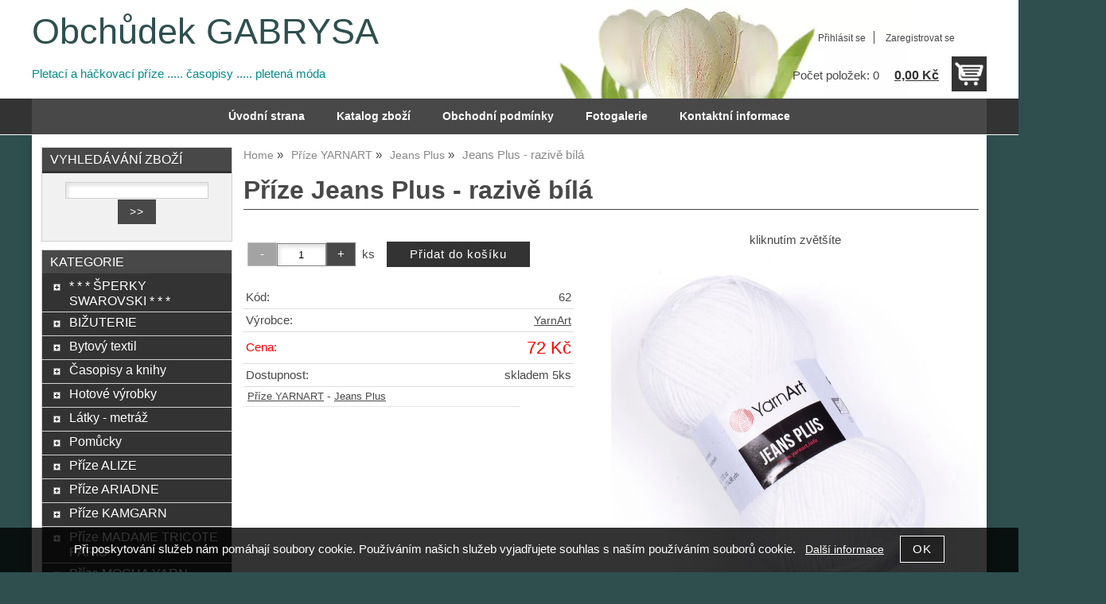

--- FILE ---
content_type: text/html; charset=utf-8
request_url: https://www.obchudekgabrysa.cz/prize-jeans-plus-razive-bila/
body_size: 13840
content:
<!DOCTYPE html>
<html lang="cs-cz" dir="ltr">
 <head> 	
 	<meta charset="UTF-8" />
 	<title>Příze Jeans Plus - razivě bílá YarnArt</title> 	
	<meta name="description" content="Příze Jeans Plus, od YarnArt, razivě bílá, 55% bavlna, 45% polyakryl, 100g, 160m, jehlice 5, háček 5. Zkušební vzorek 10 x 10 cm = jehlice 5 - 18 ok x 24 řad, háček 5 - 13 ok x 20 řad." />
	<meta name="keywords" content="Příze Jeans Plus - razivě bílá YarnArt"    />
	<meta name="rating" content="general" />
	<meta name="revisit-after" content="2 Days" />
	<meta name="author" content="www.obchudekgabrysa.cz gabriela.kotlarova@seznam.cz na systemu Shop5.cz" />
    <meta name="viewport" content="width=device-width, initial-scale=1.0" />
    <link rel="stylesheet" href="https://www.obchudekgabrysa.cz/css/awesome/css/all.css" />
     <script>
         window.dataLayer = window.dataLayer || [];
         function gtag()
         {
             dataLayer.push(arguments);
         }

         gtag('set', { 'user_pseudo_id': 'ea1a9e715ffaa4b4c73c5ca1646cd34b' });
         /* google_cookie: vzdy_merit  */      </script>
	
<!-- cookie lista: none -->

<!-- neni nastaveny GTM [] --> <meta name="robots" content="index,follow" ><meta name="viewport" content="width=device-width, initial-scale=1.0">
<meta property="og:title" content="Příze Jeans Plus - razivě bílá YarnArt" />
<meta property="og:description" content="Příze Jeans Plus, od YarnArt, razivě bílá, 55% bavlna, 45% polyakryl, 100g, 160m, jehlice 5, háček 5. Zkušební vzorek 10 x 10 cm = jehlice 5 - 18 ok x 24 řad, háček 5 - 13 ok x 20 řad." />
<meta property="og:site_name" content="www.obchudekgabrysa.cz" />
<meta property="og:image" content="https://www.obchudekgabrysa.cz/_obchody/obchudekgabrysa.shop5.cz/prilohy/14/prize-jeans-plus-razive-bila.jpg.big.jpg" />
<meta property="og:url" content="https://www.obchudekgabrysa.cz/prize-jeans-plus-razive-bila/" />
    <link rel="shortcut icon" href="https://www.obchudekgabrysa.cz/_obchody/obchudekgabrysa.shop5.cz/soubory/favicon.ico" />		
	<link rel="stylesheet"   href="https://www.obchudekgabrysa.cz/class/fsmenu/listmenu_shop5.css"  />
	<link rel="stylesheet"   href="https://www.obchudekgabrysa.cz/class/fsmenu/listmenu_fallback.css" />
	<link rel="stylesheet"   href="https://www.obchudekgabrysa.cz/class/fsmenu/divmenu.css" />
	
  	<style   media="screen,print" >
@import url('https://www.obchudekgabrysa.cz/css/default.css?t=13-01-2026-14-57-39');
@import url('https://www.obchudekgabrysa.cz/js/slick/slick.css?t=13-01-2026-14-57-39');
@import url('https://www.obchudekgabrysa.cz/js/slick/slick-theme.css?t=13-01-2026-14-57-39');
@import url(https://www.obchudekgabrysa.cz/css/styles/2016_15.css?time=13-01-2026-14-57-39);

div#hlavicka {background-image:url('https://www.obchudekgabrysa.cz/_obchody/obchudekgabrysa.shop5.cz/prilohy/20/hlavicka-2.jpg.big.jpg?x=1623903'); background-repeat:no-repeat; background-position:center top;}
 body {background:#2F4F4F;}   	</style>
    <link rel="stylesheet"   href="https://www.obchudekgabrysa.cz/css_print.php" media="print" >
<script  src="https://www.obchudekgabrysa.cz/js/jquery/js/jquery-3.6.0.min.js" ></script>
<script  src="https://www.obchudekgabrysa.cz/js/jquery/js/cookie/jquery.cookie.js" ></script>
<script  src="https://www.obchudekgabrysa.cz/js/jquery/jquery-ui-1.13.2/jquery-ui.min.js" ></script>
<script  src="https://www.obchudekgabrysa.cz/js/jquery.visible.js" ></script>
<script  src="https://www.obchudekgabrysa.cz/js/slick/slick.js" ></script>
<script  src="https://www.obchudekgabrysa.cz/js/basic.js?t=1766405834" ></script>
<script  src="https://www.obchudekgabrysa.cz/js/php.lib.js" ></script>
<script> 
var shop5_url='https://www.obchudekgabrysa.cz/'; 
var shop5_uid='1768906230_5baa0c381d6292d4d799afcd71cec1d3'; 
var shop5_zapnout_nahledy= 'ano'; 
var shop5_zbozi_zalozky_pamatovat= 'ano'; </script>
<!-- GA4 -->

<!-- DATA LAYER -->

        <script>
        gtag('js', new Date());        
        
 gtag('event', 'view_item', { items: [   { item_id: "902081110", item_name: "Jeans Plus - razivě bílá", /* affiliation: "Google Merchandise Store", */ /* coupon: "SUMMER_FUN", */ currency: "CZK", /* discount: 2.22, */ index: 0, item_brand: "902081110", item_category: "prize-yarnart", item_category2: "jeans-plus", item_category3: "", item_category4: "", item_category5: "", item_list_id: "detail", item_list_name: "detail", /* item_variant: "green", */ location_id: "location_id", price: 72.00, quantity: 1  } ] }); 
</script> </head><body class="lang_cz sekce_detail sekce_kategorie_640680 hlavni_kategorie_640685 hlavni_kategorie_640685 rozvrzeni_0">
<!-- neni nastaveny GTM [] --> <a id="top" ></a>
<div id="all" class="sekce_detail sekce_kategorie_640680 hlavni_kategorie_640685 hlavni_kategorie_640685">


    <div id="hlavicka" >
        <div id="hlavicka_obsah"><div class="hlavicka_modul_uzivatel" ><ul>
	<li><a href="https://www.obchudekgabrysa.cz/cz-sekce-login.html" title="Přihlásit se">Přihlásit se</a></li>
            <li><a href="https://www.obchudekgabrysa.cz/cz-sekce-registrace.html"
               title="Registrace nového uživatele">Zaregistrovat se</a></li>
        </ul>
</div><div class="hlavicka_modul_obsah_kosiku3" ><span class="pocet_polozek_v_kosiku">Počet položek: 0</span>
<a href="https://www.obchudekgabrysa.cz/cz-sekce-kosik.html" title="Obsah košíku"><span class="kosik_cena_s_dph" >0,00 Kč</span></a>

<script    >
$( "div.hlavicka_modul_obsah_kosiku3" ).click(function() {
	presmeruj('index.php?sekce=kosik');
});
$( "div.hlavicka_modul_obsah_kosiku3" ).css('cursor','pointer');
</script>
</div><div class="hlavicka_nadpis"  style="color:#2F4F4F"  onclick="presmeruj('https://www.obchudekgabrysa.cz/');" >Obchůdek GABRYSA</div><div class="hlavicka_popis"   style="color:#008B8B"   onclick="presmeruj('https://www.obchudekgabrysa.cz/');" >Pletací a háčkovací příze ..... časopisy ..... pletená móda</div>        </div><!-- hlavicka_obsah -->
    </div><!-- hlavicka -->

    <div id="hlavni_menu">
        <nav>            <div id="hlavni_menu_odsazeni">
                <div class="hlavni_menu hlavni_menu1 " onclick="presmeruj('https://www.obchudekgabrysa.cz/');"  ><a href="https://www.obchudekgabrysa.cz/" title="Úvodní strana" >Úvodní strana</a></div><div class="hlavni_menu hlavni_menu2 " onclick="presmeruj('https://www.obchudekgabrysa.cz/cz-kategorie_0-0.html');"  ><a href="https://www.obchudekgabrysa.cz/cz-kategorie_0-0.html" title="Katalog zboží" >Katalog zboží</a></div><div class="hlavni_menu hlavni_menu3 " onclick="presmeruj('https://www.obchudekgabrysa.cz/cz-sekce-obchodni_podminky.html');"  ><a href="https://www.obchudekgabrysa.cz/cz-sekce-obchodni_podminky.html" title="Obchodní podmínky" >Obchodní podmínky</a></div><div class="hlavni_menu hlavni_menu4 " onclick="presmeruj('https://www.obchudekgabrysa.cz/cz-fotogalerie-0.html');"  ><a href="https://www.obchudekgabrysa.cz/cz-fotogalerie-0.html" title="Fotogalerie" >Fotogalerie</a></div><div class="hlavni_menu hlavni_menu5 " onclick="presmeruj('https://www.obchudekgabrysa.cz/cz-sekce-kontaktni_informace.html');"  ><a href="https://www.obchudekgabrysa.cz/cz-sekce-kontaktni_informace.html" title="Kontaktní informace" >Kontaktní informace</a></div>        <script>


            $(function () {

                $('#hlavni_menu').bind("mouseleave", function () {
                    $('#hlavni_menu div.podmenu').hide();
                });

                $('div.hlavni_menu').mouseenter(function () {
                    $('#hlavni_menu div.podmenu').hide();
                    $("div.podmenu", this).toggle("fast", function () {
                    });
                });


            });

        </script>
        
            </div><!-- hlavni_menu_odsazeni -->
            <div class="cl"></div>
        </nav>
    </div><!-- hlavni_menu -->


    <div id="in_body">
        

        <div id="levy_prostredni">

            <div id="prostredek">
                <script type="application/ld+json">
{
    "@context": "https://schema.org",
    "@type": "BreadcrumbList",
    "itemListElement": [
        {
            "@type": "ListItem",
            "position": 1,
            "name": "Home",
            "item": "https://www.obchudekgabrysa.cz/"
        },
        {
            "@type": "ListItem",
            "position": 2,
            "name": "Příze YARNART",
            "item": "https://www.obchudekgabrysa.cz/kategorie/prize-yarnart/"
        },
        {
            "@type": "ListItem",
            "position": 3,
            "name": "Jeans Plus",
            "item": "https://www.obchudekgabrysa.cz/kategorie/jeans-plus/"
        },
        {
            "@type": "ListItem",
            "position": 4,
            "name": "Jeans Plus - razivě bílá"
        }
    ]
}
</script>
<ol class="Breadcrumb"><li class="Breadcrumb Breadcrumb_1"><a href="https://www.obchudekgabrysa.cz/"><span>Home</span></a></li><li class="Breadcrumb Breadcrumb_2"><a href="https://www.obchudekgabrysa.cz/kategorie/prize-yarnart/"><span>Příze YARNART</span></a></li><li class="Breadcrumb Breadcrumb_3"><a href="https://www.obchudekgabrysa.cz/kategorie/jeans-plus/"><span>Jeans Plus</span></a></li><li class="last">Jeans Plus - razivě bílá</li></ol><section><!-- seo_cz_detail_336a927befcaf8a7c4e8e20082dfd8ec_top.html -->                <!-- <div id="prostredek_minsize" ></div> -->
                <div id="sekce" ><div id="detail_zbozi"  ><h1>Příze Jeans Plus - razivě bílá</h1><script type="application/ld+json">
{
    "@context": "https://schema.org",
    "@type": "Product",
    "name": "Příze Jeans Plus - razivě bílá",
    "description": "Příze Jeans Plus, od YarnArt, razivě bílá, 55% bavlna, 45% polyakryl, 100g, 160m, jehlice 5, háček 5. \r\nZkušební vzorek 10 x 10 cm = jehlice 5 - 18 ok x 24 řad, háček 5 - 13 ok x 20 řad.",
    "sku": "62",
    "productID": "902081110",
    "url": "https://www.obchudekgabrysa.cz/prize-jeans-plus-razive-bila/",
    "image": "https://www.obchudekgabrysa.cz/_obchody/obchudekgabrysa.shop5.cz/prilohy/14/prize-jeans-plus-razive-bila.jpg.big.jpg",
    "mpn": "62",
    "category": "Příze YARNART > Jeans Plus",
    "brand": {
        "@type": "Brand",
        "name": "YarnArt"
    },
    "manufacturer": {
        "@type": "Organization",
        "name": "YarnArt"
    },
    "offers": {
        "@type": "Offer",
        "url": "https://www.obchudekgabrysa.cz/prize-jeans-plus-razive-bila/",
        "price": "72.00",
        "priceCurrency": "CZK",
        "availability": "https://schema.org/InStock",
        "itemCondition": "https://schema.org/NewCondition",
        "priceValidUntil": "2026-02-19",
        "seller": {
            "@type": "Organization",
            "name": "yarnart",
            "url": "https://www.obchudekgabrysa.cz/",
            "description": "Prodej vlny a příze YarnArt a pletené módy"
        },
        "shippingDetails": {
            "@type": "OfferShippingDetails",
            "shippingDestination": {
                "@type": "DefinedRegion",
                "addressCountry": "CZ"
            },
            "deliveryTime": {
                "@type": "ShippingDeliveryTime",
                "handlingTime": {
                    "@type": "QuantitativeValue",
                    "minValue": 0,
                    "maxValue": 1,
                    "unitCode": "DAY"
                },
                "transitTime": {
                    "@type": "QuantitativeValue",
                    "minValue": 1,
                    "maxValue": 5,
                    "unitCode": "DAY"
                }
            },
            "shippingSettingsLink": "https://www.obchudekgabrysa.cz/cz-sekce-obchodni_podminky.html"
        },
        "hasMerchantReturnPolicy": {
            "@type": "MerchantReturnPolicy",
            "applicableCountry": "CZ",
            "returnPolicyCategory": "https://schema.org/MerchantReturnFiniteReturnWindow",
            "merchantReturnDays": 14,
            "returnMethod": "https://schema.org/ReturnByMail",
            "returnFees": "https://schema.org/ReturnShippingFees",
            "merchantReturnLink": "https://www.obchudekgabrysa.cz/cz-sekce-obchodni_podminky.html"
        }
    }
}
</script>

<div class="zbozi_prilohy_2"><div class="zbozi_prilohy_popisek_2">kliknutím zvětšíte</div>
<div class="zbozi_prilohy_jpg_2" >
<img id="img_velky" style=";" src="https://www.obchudekgabrysa.cz/_obchody/obchudekgabrysa.shop5.cz/prilohy/14/prize-jeans-plus-razive-bila.jpg.big.jpg" title="Příze Jeans Plus - razivě bílá YarnArt" alt="Příze Jeans Plus - razivě bílá YarnArt" onclick="fotoenc('aHR0cHM6Ly93d3cub2JjaHVkZWtnYWJyeXNhLmN6L19vYmNob2R5L29iY2h1ZGVrZ2FicnlzYS5zaG9wNS5jei9wcmlsb2h5LzE0L3ByaXplLWplYW5zLXBsdXMtcmF6aXZlLWJpbGEuanBnLmJpZy5qcGc=')"/>
</div><div class="zbozi_prilohy_nahledy" ><!-- pocet priloh: 1 --></div>
<div class="zbozi_prilohy_bottom"></div></div><!-- zbozi_prilohy --><div id="detail_zbozi_form"><form action="https://www.obchudekgabrysa.cz/prize-jeans-plus-razive-bila/" method="post" class="form_polozka" id="form_polozka902081110" onsubmit="" >
<input type="hidden" name="pocet_variant" value="0"  id="pocet_variant"  />
<input type="hidden" name="cas_odeslani" value="1768906230"  />
<input type="hidden" name="bonus" value="0"  id="bonus"  />
<input type="hidden" name="koupit_zbozi" value="902081110"  /><div class="tlacitka-pocet" ><input class="button zmenit_pocet zmenit_pocet_minus" type="button" value="-" onclick="zmenit_pocet('-','#pocet');"/><input type="number" id="pocet" name="pocet" value="1"   class="input_text" onkeyup="" onkeydown="" onchange=""  style="width:60px"  step="1" min="1" onfocus="$(this).addClass('input_focused');" onblur="$(this).removeClass('input_focused');" max="999999"  /><input class="button zmenit_pocet zmenit_pocet_plus" type="button" value="+" onclick="zmenit_pocet('+','#pocet');"/><span class="jednotka" >ks</span><input type="submit"   value="Přidat do košíku" class="submit button button_konverzni" /></div>
<input type="hidden" name="cena_konecna" value="72"  id="cena_konecna"  />        <script>
            function zobrazit_cenu_celkemxx() {
                var pocet = cislo($('#pocet').val());
                var cenaks = cislo($('#cena_konecna').val());
                var celkem = pocet * cenaks;

                celkem = number_format(celkem, 0, ".", " ");

                var html = 'Cena celkem: ' + celkem + ' CZK';
                $('#prepocet').html(html);
                $('#prepocet').show();
            }
        </script>
        <div id="prepocet"></div></form></div><table class="zbozi_tabulka">
<tr class="zbozi_kod"><td class="zt_popisek">Kód:</td><td><span class="zbozi_kod_detail">62</span></td></tr><tr class="zbozi_vyrobce"><td class="zt_popisek">Výrobce:</td><td><a href="https://www.obchudekgabrysa.cz/yarnart-v18113.html" title="YarnArt">YarnArt</a></td></tr>				<tr class="cena_s_dph">	
				<td class="zt_popisek">Cena:</td>
				<td class="right" >72 Kč</td>
				</tr>
			<tr class="zbozi_dostupnost"><td class="zt_popisek">Dostupnost:</td><td class="dostupnost_2a2068966076a974bf790689b05f672a "><span class="dostupnost dostupnost_2a2068966076a974bf790689b05f672a" >skladem 5ks</span></td></tr><tr class="popisek_info"><td colspan="2"></td></tr></table>


    <script>
        $(function() {
            //$('.vyberte_variantu input').remove();
            $('.vyberte_variantu input').removeAttr( 'checked' );
            $(".vyberte_variantu input").prop('required',true);
        });
    </script>

</div><div class="cesta_kategorie"><a href="https://www.obchudekgabrysa.cz/kategorie/prize-yarnart/" title="Příze YARNART">Příze YARNART</a>  - <a href="https://www.obchudekgabrysa.cz/kategorie/jeans-plus/" title="Jeans Plus">Jeans Plus</a></div><div class="zbozi_text" ><!-- upraveno html4output -->
<p><span style="font-family: times new roman,times; font-size: 18px;">Příze Jeans Plus, od YarnArt, razivě bílá, 55% bavlna, 45% polyakryl, 100g, 160m, jehlice 5, háček 5. </span></p>
<p><span style="font-family: times new roman,times; font-size: 18px;">Zkušební vzorek 10 x 10 cm = jehlice 5 - 18 ok x 24 řad, háček 5 - 13 ok x 20 řad. </span></p></div>

<div class="cb"></div>


<div class="cl"></div>
<div class="cr"></div><div class="cb" ></div><div class="cb" ></div><div class="zbozi_form_dotazy" ><div class="cl"></div>

<form id="vas_dotaz_039a1e8edf2988ea1b015d43162ad45b" class="ajax_form " onsubmit="ajax_form(this,'https://www.obchudekgabrysa.cz/js_connector.php?action=ajax_form&form=NDE2YTYxNzg0NjZmNzI2ZDczNWM1NjYxNzM0NDZmNzQ2MTdh', 'vas_dotaz_039a1e8edf2988ea1b015d43162ad45b'); return false;">
<input type="hidden" name="rand" value="2f4d75d069b2b88756fe8a320a5139ca"  />
<input type="hidden" name="ajax_form_data" value="[base64]"  /><h2 class="vas_dotaz">Potřebujete poradit ? <span class="podnadpis" >Příze Jeans Plus - razivě bílá YarnArt</span></h2><div class="povinne" ><div class="form_row"><div class="form_label" >Vaše jméno, příjmení, firma</div><div class="form_input" ><input type="text"  name="dotaz[jmeno]" value="" maxlength="100" class="input_text " style="width:300px"  onkeyup="" onkeydown="" onchange="" onfocus="$(this).addClass('input_focused');" onblur="$(this).removeClass('input_focused');" /></div></div><div class="form_row"><div class="form_label" >Váš email</div><div class="form_input" ><input type="email"  name="dotaz[email]" value="@" maxlength="100" class="input_text " style="width:300px"  onkeyup="" onkeydown="" onchange="" onfocus="$(this).addClass('input_focused');" onblur="$(this).removeClass('input_focused');" /></div></div><div class="form_row"><div class="form_label" >Váš telefon</div><div class="form_input" ><span class="tel_stat" ><input type="text"  name="dotaz[telefon_stat]" value="+420" maxlength="5" class="input_text tel_stat" style="width:55px"  onkeyup="" onkeydown="" onchange=""  placeholder="+000"  autocomplete="do-not-autofill-996688058" onfocus="$(this).addClass('input_focused');" onblur="$(this).removeClass('input_focused');" /></span><span class="tel_cislo" ><input type="text"  name="dotaz[telefon]" value="" maxlength="15" class="input_text tel_cislo" style="width:150px"  onkeyup="" onkeydown="" onchange=""  placeholder="000 000 000"  autocomplete="do-not-autofill-2023870979" onfocus="$(this).addClass('input_focused');" onblur="$(this).removeClass('input_focused');" /></span></div></div><div class="form_row"><div class="form_label" >Váš dotaz</div><div class="form_input" >
<textarea  id="textarea_dotaz[dotaz]" name="dotaz[dotaz]"  style="width:300px; height:100px;"  onfocus="$(this).addClass('input_focused');" onblur="$(this).removeClass('input_focused');"  ></textarea></div></div><div class="form_row"><div class="form_input" > <span class="zpracovani_ou"  ><input  type="checkbox"  name="souhlas_zpracovani_ou" id="souhlas_zpracovani_ou_27991ea6f71bbcd88e03c0a8efebca56" value="1"   required oninvalid="this.setCustomValidity('Prosím potvrďte souhlas')" onchange="this.setCustomValidity('')"  />&nbsp;&nbsp;<label for="souhlas_zpracovani_ou_27991ea6f71bbcd88e03c0a8efebca56" >Souhlasím se zpracováním osobních údajů pro zpracování mého dotazu</label> &nbsp; <a class="souhlas_vice_informaci" href="https://www.obchudekgabrysa.cz/zpracovani-osobnich-udaju/?klic=odeslat_dotaz" target="zpracovani_ou" >Více informací</a></span></div></div><br /><br />
<input type="hidden" name="step" value="0"  id="vas_dotaz_039a1e8edf2988ea1b015d43162ad45b_step"  /></div><input style="display:none;" type="submit" value="submit" id="button_submit_fc8fd6ff58e944fa84cdac560b9f80ba" /><input type="button" class="button submit" value="Odeslat dotaz" onclick="$('#vas_dotaz_039a1e8edf2988ea1b015d43162ad45b_step').val(1);;document.getElementById('button_submit_fc8fd6ff58e944fa84cdac560b9f80ba').click();" /><br /><br /><script>ajax_form_povinne('vas_dotaz_039a1e8edf2988ea1b015d43162ad45b');</script></form></div><div class="zbozi_diskuze" ><form action="https://www.obchudekgabrysa.cz/prize-jeans-plus-razive-bila/?#komentar_zbozi" method="post" id="komentar_zbozi" onsubmit="return validuj_komentar(this);"  >
<input type="hidden" name="rand" value="797bfd03af9c87bdc19a715a5f794115"  /><h3><a href="https://www.obchudekgabrysa.cz/prize-jeans-plus-razive-bila/?#komentar_zbozi" title="Vložit příspěvek" >Vložit komentář</a></h3><div class="komentar_vlozit_label">Jméno</div><div class="povinne"><input type="text"  id="komentar_jmeno"  name="komentar[jmeno]" value="" maxlength="30" class="input_text " style="width:225px"  onkeyup="" onkeydown="" onchange="" onfocus="$(this).addClass('input_focused');" onblur="$(this).removeClass('input_focused');" /></div><div class="komentar_vlozit_label">Email <span class="">( email není zveřejněn )</span></div><div><input type="email"  id="komentar_email"  name="komentar[email]" value="@" maxlength="30" class="input_text " style="width:225px"  onkeyup="" onkeydown="" onchange="" onfocus="$(this).addClass('input_focused');" onblur="$(this).removeClass('input_focused');" /></div><div class="komentar_vlozit_label">Váš příspěvek<input type="hidden" name="komentar[nadrazeny]" value="0" id="komentar_nadrazeny" /> &nbsp; <span class="red" >( Fotky můžete vložit po odeslání příspěvku. )</span></div><span id="tr_reaguj"></span><div class="komentar_vlozit_textarea povinne">
<textarea  id="komentar_text" name="komentar[text]"  style=""  onfocus="$(this).addClass('input_focused');" onblur="$(this).removeClass('input_focused');"  ></textarea></div><div class="komentar_vlozit_label">opiště kód</div><span class="antispam" >
<input type="hidden" name="antispam[str1]" value="936fd391fbae023eb355298ea78dc80f"  />
<input type="hidden" name="antispam[str3]" value="1768906230"  />
<input type="hidden" name="antispam[str4]" value="1768906230"  id="anti_deae2f04c20d4a1aad6fe166d210f355_1"  /><img loading="lazy" src="https://www.obchudekgabrysa.cz/class/antispam_image.php?string=936fd391fbae023eb355298ea78dc80f" class="antispam" alt="antispam" style="vertical-align:middle;"/><input type="text" name="antispam[str2]" value="" required minlength="6" maxlength="6" pattern="[A-Za-z0-9]{6}" class="input input_text" id="antispam_image" style="text-transform:uppercase;"/></span><script> document.getElementById("anti_deae2f04c20d4a1aad6fe166d210f355_1").value="68e931787c489c9d5ac956f4d7b9a4e3";</script><div class="souhlasy"> <span class="zpracovani_ou"  ><input  type="checkbox"  name="souhlas_zpracovani_ou" id="souhlas_zpracovani_ou_b37ed69e43ee7a3e04baafa56c858084" value="1"   required oninvalid="this.setCustomValidity('Prosím potvrďte souhlas')" onchange="this.setCustomValidity('')"  />&nbsp;&nbsp;<label for="souhlas_zpracovani_ou_b37ed69e43ee7a3e04baafa56c858084" >Souhlasím se zpracováním osobních údajů v rámci diskuzního fóra</label> &nbsp; <a class="souhlas_vice_informaci" href="https://www.obchudekgabrysa.cz/zpracovani-osobnich-udaju/?klic=diskuze" target="zpracovani_ou" >Více informací</a></span></div><input type="submit"   value="Odeslat &gt;&gt;" class="submit button " /></form>		<script    >

		


		
		function validuj_komentar(f) {

			fid = $(f).attr('id');

			//alert($("#"+fid+" #komentar_jmeno").val());
			
			
			if ($("#"+fid+" #komentar_jmeno").val().length < 3) {
				alert("Musíte zadat Vaše jméno");
				return false;	
			}
			
			if ($("#"+fid+" #komentar_email").val().length < 5) {
				alert("Musíte zadat email");
				return false;	
			}
			if ($("#"+fid+" #komentar_text").val().length < 5) {
				alert("Musíte zadat text alespoň 5 znaků");
				return false;	
			}	
			if ($("#"+fid+" #komentar_text").val().length > 5000) {
				alert("Text nesmí být delší než 5000 znaků");
				return false;	
			}

			

			if ($("#"+fid+" #antispam_image").val().length < 4) {
				alert("Musíte opsat kód z obrázku");
				return false;
			}

			
			
			return true;
			
		}
		function reaguj(cislo,id) {

			$('#komentar_nadrazeny').val(id);
				
			var x = '<span class="reakce_na" ><a href="#komentar'+id+'" >';
			x += 'Reakce na '+cislo;
			x += '</a></span> ';

			$('#tr_reaguj').html(x);
			//alert(x);
			
		}		
				</script>
		</div><div class="poslat_znamemu" id="poslat_znamemu"><form action="https://www.obchudekgabrysa.cz/prize-jeans-plus-razive-bila/#tabs" method="post" id="frm_id_3"   >
<input type="hidden" name="rand" value="dbf9196970445836984dc146deac0f82"  />
<input type="hidden" name="poslat_znamemu" value="ano"  /><h2>Pošlete odkaz svému známénu</h2><table class="poslat_znamemu"><tr><td>Vaše jméno<br /><input type="text"  name="poslat_odkaz[jmeno]" value="" maxlength="100" class="input_text " style="width:240px"  onkeyup="" onkeydown="" onchange="" onfocus="$(this).addClass('input_focused');" onblur="$(this).removeClass('input_focused');" /></td><td>Váš email<br /><input type="text"  name="poslat_odkaz[email]" value="" maxlength="100" class="input_text " style="width:240px"  onkeyup="" onkeydown="" onchange="" onfocus="$(this).addClass('input_focused');" onblur="$(this).removeClass('input_focused');" /></td></tr><tr><td colspan="2">Email Vašeho známého<br /><input type="text"  name="poslat_odkaz[email2]" value="" maxlength="100" class="input_text " style="width:240px"  onkeyup="" onkeydown="" onchange="" onfocus="$(this).addClass('input_focused');" onblur="$(this).removeClass('input_focused');" /></td></tr><tr><td colspan="2" >
<textarea  id="textarea_poslat_odkaz[text]" name="poslat_odkaz[text]"  style=""  onfocus="$(this).addClass('input_focused');" onblur="$(this).removeClass('input_focused');"  >Podívej se na
https://www.obchudekgabrysa.cz/prize-jeans-plus-razive-bila/</textarea></td></tr><tr><td colspan="2">Opište kód z obrázku<span class="antispam" >
<input type="hidden" name="antispam[str1]" value="ab2c67ff54eeabdaf10757d121ca8bb9"  />
<input type="hidden" name="antispam[str3]" value="1768906229"  />
<input type="hidden" name="antispam[str4]" value="1768906229"  id="anti_4389c400347479416b0a4c687e03fa6c_2"  /><img loading="lazy" src="https://www.obchudekgabrysa.cz/class/antispam_image.php?string=ab2c67ff54eeabdaf10757d121ca8bb9" class="antispam" alt="antispam" style="vertical-align:middle;"/><input type="text" name="antispam[str2]" value="" required minlength="6" maxlength="6" pattern="[A-Za-z0-9]{6}" class="input input_text" id="antispam_image" style="text-transform:uppercase;"/></span><script> document.getElementById("anti_4389c400347479416b0a4c687e03fa6c_2").value="61d7e345efb4a14d23cf8751b3e572e5";</script><input type="submit"   value="Odeslat &gt;&gt; " class="submit button " /></td></tr></table></form></div>    <script    >
        var mytabs = new Array();
        tab_add('Popis','div.zbozi_text');tab_add('Tabulka velikostí','div.velikostni_tabulka');tab_add('Hodnocení zákazníků','div.heureka_hodnoceni_zbozi');        tab_add('varianty','div.zbozi_variantyx');
        tab_add('Materiály','div.zbozi_materialy');
        tab_add('Související','div.zbozi_souvisejici');
                tab_add('ze stejné kategorie','div.zbozi_ze_stejne_kategorie');
        tab_add('Skupina zboží','div.zbozi_skupina_tabs');
                tab_add('Váš dotaz','div.zbozi_form_dotazy');
        tab_add('Komentáře','div.zbozi_diskuze');
        tab_add('Poslat známénu','div.poslat_znamemu');
        tab_add('GPSR','.gpsr');



        tab_show();
        
    </script>

    <div class="cb" ></div></div>                <div class="cl"></div>

                
                <div class="nahoru">
                    <a href="#top" title="" class="nahoru">nahoru</a> | <a href="#"
                                                                                                 onclick="print();return;"
                                                                                                 class="tisk">Tisk stránky</a>
                </div>
                                <div class="cl"></div>
                <div class="cr"></div>
                

                </section>
            </div><!-- prostredek -->

            <div id="levy_sloupec">
                <aside>
                    <div class="ramec_levy"><div class="ramec ramec_fulltextove_vyhledavani  ramec_1"><div class="ramec_top">Vyhledávání zboží</div><div class="ramec_body"><div class="ramec_minsize" ></div><div id="fulltext_formular" class="center">
<form action="https://www.obchudekgabrysa.cz/" method="get" id="fulltext_form">

<input type="hidden" name="sekce" value="kategorie"  /><input type="text" id="fulltext_text" class="input_text" name="filtry[fulltext]" value=""  onfocus="javascript: this.className = 'input_text input_focused';" onblur="javascript: this.className = 'input_text';" />
<input type="submit"   value="&gt;&gt;" class="submit button " /></form>
</div><!-- fulltext_formular --><div class="cr" ></div></div><!-- ramec_body --><div class="ramec_bottom" ></div></div><!-- ramec  ramec_fulltextove_vyhledavani --></div><!-- ramec_levy --><div class="ramec_levy"><div class="ramec ramec_kategorie  ramec_2"><div class="ramec_top">Kategorie</div><div class="ramec_body"><div class="ramec_minsize" ></div><nav>
 <div id="rozbalovaci_menu" >
  	<script   >
  	
  	function strom(id,urlx) {
  		
 if(id=='640156') return;
 if(id=='640158') return;
 if(id=='640159') return;
 if(id=='640161') return;
 if(id=='640162') return;
 if(id=='640167') return;
 if(id=='640171') return;
 if(id=='640173') return;
 if(id=='640174') return;
 if(id=='640175') return;
 if(id=='640176') return;
 if(id=='640179') return;
 if(id=='640180') return;
 if(id=='640182') return;
 if(id=='640183') return;
 if(id=='640184') return;
 if(id=='640186') return;
 if(id=='640187') return;
 if(id=='640190') return;
 if(id=='640191') return;
 if(id=='640193') return;
 if(id=='640197') return;
 if(id=='640199') return;
 if(id=='640200') return;
 if(id=='640201') return;
 if(id=='640680') return;
 if(id=='640684') return;
 if(id=='640737') return;  	    if(document.getElementById("podstrom"+id)==null) {
			if (urlx!=null) {presmeruj(urlx);}
			return;
  	  	}
  	  	

	  	    
  		x= document.getElementById("podstrom"+id).style.display;

		if(x=="none") {
			document.getElementById("podstrom"+id).style.display="";
   			if (document.getElementById("podstrom"+id).innerHTML.length == 0) {
               document.getElementById("podstrom"+id).innerHTML = ajax_html_cache('https://www.obchudekgabrysa.cz/plugins/menu.php','nastav_lang=cz&id_kat='+id);
			}
		}
		else {
			document.getElementById("podstrom"+id).style.display='none';
		}
  	}
  	
  	function zmenit_obrazek(img) {
	  		cesta = img.src;
	  		if (cesta=="https://www.obchudekgabrysa.cz/_obchody/obchudekgabrysa.shop5.cz/soubory/plus.gif") {
	  			img.src="https://www.obchudekgabrysa.cz/_obchody/obchudekgabrysa.shop5.cz/soubory/minus.gif";
	  		}
	  		if (cesta=="https://www.obchudekgabrysa.cz/_obchody/obchudekgabrysa.shop5.cz/soubory/minus.gif") {
	  			img.src="https://www.obchudekgabrysa.cz/_obchody/obchudekgabrysa.shop5.cz/soubory/plus.gif";
	  		}
  	}
  	
  	</script>

<div id="podstrom0">

<div class="strom1 odkaz_kategorie_640826 ">
<div class="strom_kategorie" >
<a href="https://www.obchudekgabrysa.cz/kategorie/sperky-swarovski/"  class="leve_kategorie" >* * * ŠPERKY SWAROVSKI * * * </a>
</div>
<img class="plus_minus" src="https://www.obchudekgabrysa.cz/_obchody/obchudekgabrysa.shop5.cz/soubory/plus.gif" alt="* * * ŠPERKY SWAROVSKI * * *"  onclick="zmenit_obrazek(this);strom('640826','https://www.obchudekgabrysa.cz/kategorie/sperky-swarovski/');" id="plus_640826"/>
<div class="cb"></div>
</div>
<div id="podstrom640826" style="display:none;"></div>

<div class="strom1 odkaz_kategorie_640858 ">
<div class="strom_kategorie" >
<a href="https://www.obchudekgabrysa.cz/kategorie/bizuterie/"  class="leve_kategorie" >BIŽUTERIE </a>
</div>
<img class="plus_minus" src="https://www.obchudekgabrysa.cz/_obchody/obchudekgabrysa.shop5.cz/soubory/plus.gif" alt="BIŽUTERIE"  onclick="zmenit_obrazek(this);strom('640858','https://www.obchudekgabrysa.cz/kategorie/bizuterie/');" id="plus_640858"/>
<div class="cb"></div>
</div>
<div id="podstrom640858" style="display:none;"></div>

<div class="strom1 odkaz_kategorie_640889 ">
<div class="strom_kategorie" >
<a href="https://www.obchudekgabrysa.cz/kategorie/bytovy-textil/"  class="leve_kategorie" >Bytový textil </a>
</div>
<img class="plus_minus" src="https://www.obchudekgabrysa.cz/_obchody/obchudekgabrysa.shop5.cz/soubory/plus.gif" alt="Bytový textil"  onclick="zmenit_obrazek(this);strom('640889','https://www.obchudekgabrysa.cz/kategorie/bytovy-textil/');" id="plus_640889"/>
<div class="cb"></div>
</div>
<div id="podstrom640889" style="display:none;"></div>

<div class="strom1 odkaz_kategorie_640261 ">
<div class="strom_kategorie" >
<a href="https://www.obchudekgabrysa.cz/kategorie/casopisy-a-knihy/"  class="leve_kategorie" >Časopisy a knihy </a>
</div>
<img class="plus_minus" src="https://www.obchudekgabrysa.cz/_obchody/obchudekgabrysa.shop5.cz/soubory/plus.gif" alt="Časopisy a knihy"  onclick="zmenit_obrazek(this);strom('640261','https://www.obchudekgabrysa.cz/kategorie/casopisy-a-knihy/');" id="plus_640261"/>
<div class="cb"></div>
</div>
<div id="podstrom640261" style="display:none;"></div>

<div class="strom1 odkaz_kategorie_640644 ">
<div class="strom_kategorie" >
<a href="https://www.obchudekgabrysa.cz/kategorie/hotove-vyrobky/"  class="leve_kategorie" >Hotové výrobky </a>
</div>
<img class="plus_minus" src="https://www.obchudekgabrysa.cz/_obchody/obchudekgabrysa.shop5.cz/soubory/plus.gif" alt="Hotové výrobky"  onclick="zmenit_obrazek(this);strom('640644','https://www.obchudekgabrysa.cz/kategorie/hotove-vyrobky/');" id="plus_640644"/>
<div class="cb"></div>
</div>
<div id="podstrom640644" style="display:none;"></div>

<div class="strom1 odkaz_kategorie_640791 ">
<div class="strom_kategorie" >
<a href="https://www.obchudekgabrysa.cz/kategorie/latky-metraz/"  class="leve_kategorie" >Látky - metráž </a>
</div>
<img class="plus_minus" src="https://www.obchudekgabrysa.cz/_obchody/obchudekgabrysa.shop5.cz/soubory/plus.gif" alt="Látky - metráž"  onclick="zmenit_obrazek(this);strom('640791','https://www.obchudekgabrysa.cz/kategorie/latky-metraz/');" id="plus_640791"/>
<div class="cb"></div>
</div>
<div id="podstrom640791" style="display:none;"></div>

<div class="strom1 odkaz_kategorie_640681 ">
<div class="strom_kategorie" >
<a href="https://www.obchudekgabrysa.cz/kategorie/pomucky/"  class="leve_kategorie" >Pomůcky </a>
</div>
<img class="plus_minus" src="https://www.obchudekgabrysa.cz/_obchody/obchudekgabrysa.shop5.cz/soubory/plus.gif" alt="Pomůcky"  onclick="zmenit_obrazek(this);strom('640681','https://www.obchudekgabrysa.cz/kategorie/pomucky/');" id="plus_640681"/>
<div class="cb"></div>
</div>
<div id="podstrom640681" style="display:none;"></div>

<div class="strom1 odkaz_kategorie_640757 ">
<div class="strom_kategorie" >
<a href="https://www.obchudekgabrysa.cz/kategorie/prize-alize/"  class="leve_kategorie" >Příze ALIZE </a>
</div>
<img class="plus_minus" src="https://www.obchudekgabrysa.cz/_obchody/obchudekgabrysa.shop5.cz/soubory/plus.gif" alt="Příze ALIZE"  onclick="zmenit_obrazek(this);strom('640757','https://www.obchudekgabrysa.cz/kategorie/prize-alize/');" id="plus_640757"/>
<div class="cb"></div>
</div>
<div id="podstrom640757" style="display:none;"></div>

<div class="strom1 odkaz_kategorie_640711 ">
<div class="strom_kategorie" >
<a href="https://www.obchudekgabrysa.cz/kategorie/prize-ariadne/"  class="leve_kategorie" >Příze ARIADNE </a>
</div>
<img class="plus_minus" src="https://www.obchudekgabrysa.cz/_obchody/obchudekgabrysa.shop5.cz/soubory/plus.gif" alt="Příze ARIADNE"  onclick="zmenit_obrazek(this);strom('640711','https://www.obchudekgabrysa.cz/kategorie/prize-ariadne/');" id="plus_640711"/>
<div class="cb"></div>
</div>
<div id="podstrom640711" style="display:none;"></div>

<div class="strom1 odkaz_kategorie_640777 ">
<div class="strom_kategorie" >
<a href="https://www.obchudekgabrysa.cz/kategorie/prize-kamgarn/"  class="leve_kategorie" >Příze KAMGARN </a>
</div>
<img class="plus_minus" src="https://www.obchudekgabrysa.cz/_obchody/obchudekgabrysa.shop5.cz/soubory/plus.gif" alt="Příze KAMGARN"  onclick="zmenit_obrazek(this);strom('640777','https://www.obchudekgabrysa.cz/kategorie/prize-kamgarn/');" id="plus_640777"/>
<div class="cb"></div>
</div>
<div id="podstrom640777" style="display:none;"></div>

<div class="strom1 odkaz_kategorie_640772 ">
<div class="strom_kategorie" >
<a href="https://www.obchudekgabrysa.cz/kategorie/prize-madame-tricote-paris/"  class="leve_kategorie" >Příze MADAME TRICOTE PARIS </a>
</div>
<img class="plus_minus" src="https://www.obchudekgabrysa.cz/_obchody/obchudekgabrysa.shop5.cz/soubory/plus.gif" alt="Příze MADAME TRICOTE PARIS"  onclick="zmenit_obrazek(this);strom('640772','https://www.obchudekgabrysa.cz/kategorie/prize-madame-tricote-paris/');" id="plus_640772"/>
<div class="cb"></div>
</div>
<div id="podstrom640772" style="display:none;"></div>

<div class="strom1 odkaz_kategorie_640786 ">
<div class="strom_kategorie" >
<a href="https://www.obchudekgabrysa.cz/kategorie/prize-mocha-yarn/"  class="leve_kategorie" >Příze MOCHA YARN </a>
</div>
<img class="plus_minus" src="https://www.obchudekgabrysa.cz/_obchody/obchudekgabrysa.shop5.cz/soubory/plus.gif" alt="Příze MOCHA YARN"  onclick="zmenit_obrazek(this);strom('640786','https://www.obchudekgabrysa.cz/kategorie/prize-mocha-yarn/');" id="plus_640786"/>
<div class="cb"></div>
</div>
<div id="podstrom640786" style="display:none;"></div>

<div class="strom1 odkaz_kategorie_640688 ">
<div class="strom_kategorie" >
<a href="https://www.obchudekgabrysa.cz/kategorie/prize-vlnika/"  class="leve_kategorie" >Příze VLNIKA </a>
</div>
<img class="plus_minus" src="https://www.obchudekgabrysa.cz/_obchody/obchudekgabrysa.shop5.cz/soubory/plus.gif" alt="Příze VLNIKA"  onclick="zmenit_obrazek(this);strom('640688','https://www.obchudekgabrysa.cz/kategorie/prize-vlnika/');" id="plus_640688"/>
<div class="cb"></div>
</div>
<div id="podstrom640688" style="display:none;"></div>

<div class="strom1 odkaz_kategorie_640685 aktivni_nad">
<div class="strom_kategorie" >
<a href="https://www.obchudekgabrysa.cz/kategorie/prize-yarnart/"  class="leve_kategorie" >Příze YARNART </a>
</div>
<img class="plus_minus" src="https://www.obchudekgabrysa.cz/_obchody/obchudekgabrysa.shop5.cz/soubory/plus.gif" alt="Příze YARNART"  onclick="zmenit_obrazek(this);strom('640685','https://www.obchudekgabrysa.cz/kategorie/prize-yarnart/');" id="plus_640685"/>
<div class="cb"></div>
</div>
<div id="podstrom640685">

<div class="strom2 odkaz_kategorie_640880 ">
<div class="strom_kategorie" >
<a href="https://www.obchudekgabrysa.cz/kategorie/adore/"  class="leve_kategorie" >Adore </a>
</div>
<img class="nic" src="https://www.obchudekgabrysa.cz/_obchody/obchudekgabrysa.shop5.cz/soubory/nic.gif" alt="Adore" id="plus_640880"/>
<div class="cb"></div>
</div>

<div class="strom2 odkaz_kategorie_640149 ">
<div class="strom_kategorie" >
<a href="https://www.obchudekgabrysa.cz/kategorie/alpine/"  class="leve_kategorie" >Alpine </a>
</div>
<img class="nic" src="https://www.obchudekgabrysa.cz/_obchody/obchudekgabrysa.shop5.cz/soubory/nic.gif" alt="Alpine" id="plus_640149"/>
<div class="cb"></div>
</div>

<div class="strom2 odkaz_kategorie_640156 ">
<div class="strom_kategorie" >
<a href="https://www.obchudekgabrysa.cz/kategorie/alpine-alpaca/"  class="leve_kategorie" >Alpine Alpaca </a>
</div>
<img class="nic" src="https://www.obchudekgabrysa.cz/_obchody/obchudekgabrysa.shop5.cz/soubory/nic.gif" alt="Alpine Alpaca" id="plus_640156"/>
<div class="cb"></div>
</div>

<div class="strom2 odkaz_kategorie_640705 ">
<div class="strom_kategorie" >
<a href="https://www.obchudekgabrysa.cz/kategorie/alpine-maxi/"  class="leve_kategorie" >Alpine Maxi </a>
</div>
<img class="nic" src="https://www.obchudekgabrysa.cz/_obchody/obchudekgabrysa.shop5.cz/soubory/nic.gif" alt="Alpine Maxi" id="plus_640705"/>
<div class="cb"></div>
</div>

<div class="strom2 odkaz_kategorie_640745 ">
<div class="strom_kategorie" >
<a href="https://www.obchudekgabrysa.cz/kategorie/ambiance/"  class="leve_kategorie" >Ambiance </a>
</div>
<img class="nic" src="https://www.obchudekgabrysa.cz/_obchody/obchudekgabrysa.shop5.cz/soubory/nic.gif" alt="Ambiance" id="plus_640745"/>
<div class="cb"></div>
</div>

<div class="strom2 odkaz_kategorie_640158 ">
<div class="strom_kategorie" >
<a href="https://www.obchudekgabrysa.cz/kategorie/angora-active/"  class="leve_kategorie" >Angora Active </a>
</div>
<img class="nic" src="https://www.obchudekgabrysa.cz/_obchody/obchudekgabrysa.shop5.cz/soubory/nic.gif" alt="Angora Active" id="plus_640158"/>
<div class="cb"></div>
</div>

<div class="strom2 odkaz_kategorie_640819 ">
<div class="strom_kategorie" >
<a href="https://www.obchudekgabrysa.cz/kategorie/angora-star/"  class="leve_kategorie" >Angora Star </a>
</div>
<img class="nic" src="https://www.obchudekgabrysa.cz/_obchody/obchudekgabrysa.shop5.cz/soubory/nic.gif" alt="Angora Star" id="plus_640819"/>
<div class="cb"></div>
</div>

<div class="strom2 odkaz_kategorie_640159 ">
<div class="strom_kategorie" >
<a href="https://www.obchudekgabrysa.cz/kategorie/baby/"  class="leve_kategorie" >Baby </a>
</div>
<img class="nic" src="https://www.obchudekgabrysa.cz/_obchody/obchudekgabrysa.shop5.cz/soubory/nic.gif" alt="Baby" id="plus_640159"/>
<div class="cb"></div>
</div>

<div class="strom2 odkaz_kategorie_640161 ">
<div class="strom_kategorie" >
<a href="https://www.obchudekgabrysa.cz/kategorie/baby-color/"  class="leve_kategorie" >Baby Color </a>
</div>
<img class="nic" src="https://www.obchudekgabrysa.cz/_obchody/obchudekgabrysa.shop5.cz/soubory/nic.gif" alt="Baby Color" id="plus_640161"/>
<div class="cb"></div>
</div>

<div class="strom2 odkaz_kategorie_640162 ">
<div class="strom_kategorie" >
<a href="https://www.obchudekgabrysa.cz/kategorie/begonia/"  class="leve_kategorie" >Begonia </a>
</div>
<img class="nic" src="https://www.obchudekgabrysa.cz/_obchody/obchudekgabrysa.shop5.cz/soubory/nic.gif" alt="Begonia" id="plus_640162"/>
<div class="cb"></div>
</div>

<div class="strom2 odkaz_kategorie_640733 ">
<div class="strom_kategorie" >
<a href="https://www.obchudekgabrysa.cz/kategorie/camellia/"  class="leve_kategorie" >Camellia </a>
</div>
<img class="nic" src="https://www.obchudekgabrysa.cz/_obchody/obchudekgabrysa.shop5.cz/soubory/nic.gif" alt="Camellia" id="plus_640733"/>
<div class="cb"></div>
</div>

<div class="strom2 odkaz_kategorie_640167 ">
<div class="strom_kategorie" >
<a href="https://www.obchudekgabrysa.cz/kategorie/canarias/"  class="leve_kategorie" >Canarias </a>
</div>
<img class="nic" src="https://www.obchudekgabrysa.cz/_obchody/obchudekgabrysa.shop5.cz/soubory/nic.gif" alt="Canarias" id="plus_640167"/>
<div class="cb"></div>
</div>

<div class="strom2 odkaz_kategorie_640749 ">
<div class="strom_kategorie" >
<a href="https://www.obchudekgabrysa.cz/kategorie/color-wave/"  class="leve_kategorie" >Color Wave </a>
</div>
<img class="nic" src="https://www.obchudekgabrysa.cz/_obchody/obchudekgabrysa.shop5.cz/soubory/nic.gif" alt="Color Wave" id="plus_640749"/>
<div class="cb"></div>
</div>

<div class="strom2 odkaz_kategorie_640762 ">
<div class="strom_kategorie" >
<a href="https://www.obchudekgabrysa.cz/kategorie/cord-yarn/"  class="leve_kategorie" >Cord Yarn </a>
</div>
<img class="nic" src="https://www.obchudekgabrysa.cz/_obchody/obchudekgabrysa.shop5.cz/soubory/nic.gif" alt="Cord Yarn" id="plus_640762"/>
<div class="cb"></div>
</div>

<div class="strom2 odkaz_kategorie_640857 ">
<div class="strom_kategorie" >
<a href="https://www.obchudekgabrysa.cz/kategorie/cord-yarn-vr/"  class="leve_kategorie" >Cord Yarn VR </a>
</div>
<img class="nic" src="https://www.obchudekgabrysa.cz/_obchody/obchudekgabrysa.shop5.cz/soubory/nic.gif" alt="Cord Yarn VR" id="plus_640857"/>
<div class="cb"></div>
</div>

<div class="strom2 odkaz_kategorie_640183 ">
<div class="strom_kategorie" >
<a href="https://www.obchudekgabrysa.cz/kategorie/cotton-soft/"  class="leve_kategorie" >Cotton Soft </a>
</div>
<img class="nic" src="https://www.obchudekgabrysa.cz/_obchody/obchudekgabrysa.shop5.cz/soubory/nic.gif" alt="Cotton Soft" id="plus_640183"/>
<div class="cb"></div>
</div>

<div class="strom2 odkaz_kategorie_640715 ">
<div class="strom_kategorie" >
<a href="https://www.obchudekgabrysa.cz/kategorie/crazy-color/"  class="leve_kategorie" >Crazy Color </a>
</div>
<img class="nic" src="https://www.obchudekgabrysa.cz/_obchody/obchudekgabrysa.shop5.cz/soubory/nic.gif" alt="Crazy Color" id="plus_640715"/>
<div class="cb"></div>
</div>

<div class="strom2 odkaz_kategorie_640173 ">
<div class="strom_kategorie" >
<a href="https://www.obchudekgabrysa.cz/kategorie/dolce/"  class="leve_kategorie" >Dolce </a>
</div>
<img class="nic" src="https://www.obchudekgabrysa.cz/_obchody/obchudekgabrysa.shop5.cz/soubory/nic.gif" alt="Dolce" id="plus_640173"/>
<div class="cb"></div>
</div>

<div class="strom2 odkaz_kategorie_640887 ">
<div class="strom_kategorie" >
<a href="https://www.obchudekgabrysa.cz/kategorie/dolce-baby/"  class="leve_kategorie" >Dolce Baby </a>
</div>
<img class="nic" src="https://www.obchudekgabrysa.cz/_obchody/obchudekgabrysa.shop5.cz/soubory/nic.gif" alt="Dolce Baby" id="plus_640887"/>
<div class="cb"></div>
</div>

<div class="strom2 odkaz_kategorie_640770 ">
<div class="strom_kategorie" >
<a href="https://www.obchudekgabrysa.cz/kategorie/dolce-maxi/"  class="leve_kategorie" >Dolce Maxi </a>
</div>
<img class="nic" src="https://www.obchudekgabrysa.cz/_obchody/obchudekgabrysa.shop5.cz/soubory/nic.gif" alt="Dolce Maxi" id="plus_640770"/>
<div class="cb"></div>
</div>

<div class="strom2 odkaz_kategorie_640807 ">
<div class="strom_kategorie" >
<a href="https://www.obchudekgabrysa.cz/kategorie/elegance/"  class="leve_kategorie" >Elegance </a>
</div>
<img class="nic" src="https://www.obchudekgabrysa.cz/_obchody/obchudekgabrysa.shop5.cz/soubory/nic.gif" alt="Elegance" id="plus_640807"/>
<div class="cb"></div>
</div>

<div class="strom2 odkaz_kategorie_640175 ">
<div class="strom_kategorie" >
<a href="https://www.obchudekgabrysa.cz/kategorie/etamin/"  class="leve_kategorie" >Etamin </a>
</div>
<img class="nic" src="https://www.obchudekgabrysa.cz/_obchody/obchudekgabrysa.shop5.cz/soubory/nic.gif" alt="Etamin" id="plus_640175"/>
<div class="cb"></div>
</div>

<div class="strom2 odkaz_kategorie_640176 ">
<div class="strom_kategorie" >
<a href="https://www.obchudekgabrysa.cz/kategorie/everest/"  class="leve_kategorie" >Everest </a>
</div>
<img class="nic" src="https://www.obchudekgabrysa.cz/_obchody/obchudekgabrysa.shop5.cz/soubory/nic.gif" alt="Everest" id="plus_640176"/>
<div class="cb"></div>
</div>

<div class="strom2 odkaz_kategorie_640865 ">
<div class="strom_kategorie" >
<a href="https://www.obchudekgabrysa.cz/kategorie/everest-maxi/"  class="leve_kategorie" >Everest Maxi </a>
</div>
<img class="nic" src="https://www.obchudekgabrysa.cz/_obchody/obchudekgabrysa.shop5.cz/soubory/nic.gif" alt="Everest Maxi" id="plus_640865"/>
<div class="cb"></div>
</div>

<div class="strom2 odkaz_kategorie_640900 ">
<div class="strom_kategorie" >
<a href="https://www.obchudekgabrysa.cz/kategorie/finland/"  class="leve_kategorie" >Finland </a>
</div>
<img class="nic" src="https://www.obchudekgabrysa.cz/_obchody/obchudekgabrysa.shop5.cz/soubory/nic.gif" alt="Finland" id="plus_640900"/>
<div class="cb"></div>
</div>

<div class="strom2 odkaz_kategorie_640731 ">
<div class="strom_kategorie" >
<a href="https://www.obchudekgabrysa.cz/kategorie/flowers/"  class="leve_kategorie" >Flowers </a>
</div>
<img class="nic" src="https://www.obchudekgabrysa.cz/_obchody/obchudekgabrysa.shop5.cz/soubory/nic.gif" alt="Flowers" id="plus_640731"/>
<div class="cb"></div>
</div>

<div class="strom2 odkaz_kategorie_640866 ">
<div class="strom_kategorie" >
<a href="https://www.obchudekgabrysa.cz/kategorie/flowers-alpaca/"  class="leve_kategorie" >Flowers Alpaca </a>
</div>
<img class="nic" src="https://www.obchudekgabrysa.cz/_obchody/obchudekgabrysa.shop5.cz/soubory/nic.gif" alt="Flowers Alpaca" id="plus_640866"/>
<div class="cb"></div>
</div>

<div class="strom2 odkaz_kategorie_640824 ">
<div class="strom_kategorie" >
<a href="https://www.obchudekgabrysa.cz/kategorie/flowers-merino/"  class="leve_kategorie" >Flowers Merino </a>
</div>
<img class="nic" src="https://www.obchudekgabrysa.cz/_obchody/obchudekgabrysa.shop5.cz/soubory/nic.gif" alt="Flowers Merino" id="plus_640824"/>
<div class="cb"></div>
</div>

<div class="strom2 odkaz_kategorie_640788 ">
<div class="strom_kategorie" >
<a href="https://www.obchudekgabrysa.cz/kategorie/flowers-moonlight/"  class="leve_kategorie" >Flowers Moonlight </a>
</div>
<img class="nic" src="https://www.obchudekgabrysa.cz/_obchody/obchudekgabrysa.shop5.cz/soubory/nic.gif" alt="Flowers Moonlight" id="plus_640788"/>
<div class="cb"></div>
</div>

<div class="strom2 odkaz_kategorie_640854 ">
<div class="strom_kategorie" >
<a href="https://www.obchudekgabrysa.cz/kategorie/flowers-unicolor/"  class="leve_kategorie" >Flowers Unicolor </a>
</div>
<img class="nic" src="https://www.obchudekgabrysa.cz/_obchody/obchudekgabrysa.shop5.cz/soubory/nic.gif" alt="Flowers Unicolor" id="plus_640854"/>
<div class="cb"></div>
</div>

<div class="strom2 odkaz_kategorie_640813 ">
<div class="strom_kategorie" >
<a href="https://www.obchudekgabrysa.cz/kategorie/flowers-vivid/"  class="leve_kategorie" >Flowers Vivid </a>
</div>
<img class="nic" src="https://www.obchudekgabrysa.cz/_obchody/obchudekgabrysa.shop5.cz/soubory/nic.gif" alt="Flowers Vivid" id="plus_640813"/>
<div class="cb"></div>
</div>

<div class="strom2 odkaz_kategorie_640864 ">
<div class="strom_kategorie" >
<a href="https://www.obchudekgabrysa.cz/kategorie/forza/"  class="leve_kategorie" >Forza </a>
</div>
<img class="nic" src="https://www.obchudekgabrysa.cz/_obchody/obchudekgabrysa.shop5.cz/soubory/nic.gif" alt="Forza" id="plus_640864"/>
<div class="cb"></div>
</div>

<div class="strom2 odkaz_kategorie_640876 ">
<div class="strom_kategorie" >
<a href="https://www.obchudekgabrysa.cz/kategorie/forza-solid/"  class="leve_kategorie" >Forza Solid </a>
</div>
<img class="nic" src="https://www.obchudekgabrysa.cz/_obchody/obchudekgabrysa.shop5.cz/soubory/nic.gif" alt="Forza Solid" id="plus_640876"/>
<div class="cb"></div>
</div>

<div class="strom2 odkaz_kategorie_640179 ">
<div class="strom_kategorie" >
<a href="https://www.obchudekgabrysa.cz/kategorie/gold/"  class="leve_kategorie" >Gold </a>
</div>
<img class="nic" src="https://www.obchudekgabrysa.cz/_obchody/obchudekgabrysa.shop5.cz/soubory/nic.gif" alt="Gold" id="plus_640179"/>
<div class="cb"></div>
</div>

<div class="strom2 odkaz_kategorie_640171 ">
<div class="strom_kategorie" >
<a href="https://www.obchudekgabrysa.cz/kategorie/christmas/"  class="leve_kategorie" >Christmas </a>
</div>
<img class="nic" src="https://www.obchudekgabrysa.cz/_obchody/obchudekgabrysa.shop5.cz/soubory/nic.gif" alt="Christmas" id="plus_640171"/>
<div class="cb"></div>
</div>

<div class="strom2 odkaz_kategorie_640771 ">
<div class="strom_kategorie" >
<a href="https://www.obchudekgabrysa.cz/kategorie/ideal/"  class="leve_kategorie" >Ideal </a>
</div>
<img class="nic" src="https://www.obchudekgabrysa.cz/_obchody/obchudekgabrysa.shop5.cz/soubory/nic.gif" alt="Ideal" id="plus_640771"/>
<div class="cb"></div>
</div>

<div class="strom2 odkaz_kategorie_640869 ">
<div class="strom_kategorie" >
<a href="https://www.obchudekgabrysa.cz/kategorie/imperial-merino/"  class="leve_kategorie" >Imperial Merino </a>
</div>
<img class="nic" src="https://www.obchudekgabrysa.cz/_obchody/obchudekgabrysa.shop5.cz/soubory/nic.gif" alt="Imperial Merino" id="plus_640869"/>
<div class="cb"></div>
</div>

<div class="strom2 odkaz_kategorie_640704 ">
<div class="strom_kategorie" >
<a href="https://www.obchudekgabrysa.cz/kategorie/iris/"  class="leve_kategorie" >Iris </a>
</div>
<img class="nic" src="https://www.obchudekgabrysa.cz/_obchody/obchudekgabrysa.shop5.cz/soubory/nic.gif" alt="Iris" id="plus_640704"/>
<div class="cb"></div>
</div>

<div class="strom2 odkaz_kategorie_640182 ">
<div class="strom_kategorie" >
<a href="https://www.obchudekgabrysa.cz/kategorie/jeans/"  class="leve_kategorie" >Jeans </a>
</div>
<img class="nic" src="https://www.obchudekgabrysa.cz/_obchody/obchudekgabrysa.shop5.cz/soubory/nic.gif" alt="Jeans" id="plus_640182"/>
<div class="cb"></div>
</div>

<div class="strom2 odkaz_kategorie_640848 ">
<div class="strom_kategorie" >
<a href="https://www.obchudekgabrysa.cz/kategorie/jeans-bamboo/"  class="leve_kategorie" >Jeans Bamboo </a>
</div>
<img class="nic" src="https://www.obchudekgabrysa.cz/_obchody/obchudekgabrysa.shop5.cz/soubory/nic.gif" alt="Jeans Bamboo" id="plus_640848"/>
<div class="cb"></div>
</div>

<div class="strom2 odkaz_kategorie_640708 ">
<div class="strom_kategorie" >
<a href="https://www.obchudekgabrysa.cz/kategorie/jeans-crazy/"  class="leve_kategorie" >Jeans Crazy </a>
</div>
<img class="nic" src="https://www.obchudekgabrysa.cz/_obchody/obchudekgabrysa.shop5.cz/soubory/nic.gif" alt="Jeans Crazy" id="plus_640708"/>
<div class="cb"></div>
</div>

<div class="strom2 odkaz_kategorie_640680 aktivni">
<div class="strom_kategorie" >
<a href="https://www.obchudekgabrysa.cz/kategorie/jeans-plus/"  class="leve_kategorie" >Jeans Plus </a>
</div>
<img class="nic" src="https://www.obchudekgabrysa.cz/_obchody/obchudekgabrysa.shop5.cz/soubory/nic.gif" alt="Jeans Plus" id="plus_640680"/>
<div class="cb"></div>
</div>

<div class="strom2 odkaz_kategorie_640753 ">
<div class="strom_kategorie" >
<a href="https://www.obchudekgabrysa.cz/kategorie/jeans-tropical/"  class="leve_kategorie" >Jeans Tropical </a>
</div>
<img class="nic" src="https://www.obchudekgabrysa.cz/_obchody/obchudekgabrysa.shop5.cz/soubory/nic.gif" alt="Jeans Tropical" id="plus_640753"/>
<div class="cb"></div>
</div>

<div class="strom2 odkaz_kategorie_640184 ">
<div class="strom_kategorie" >
<a href="https://www.obchudekgabrysa.cz/kategorie/lily/"  class="leve_kategorie" >Lily </a>
</div>
<img class="nic" src="https://www.obchudekgabrysa.cz/_obchody/obchudekgabrysa.shop5.cz/soubory/nic.gif" alt="Lily" id="plus_640184"/>
<div class="cb"></div>
</div>

<div class="strom2 odkaz_kategorie_640732 ">
<div class="strom_kategorie" >
<a href="https://www.obchudekgabrysa.cz/kategorie/lily-melange/"  class="leve_kategorie" >Lily Melange </a>
</div>
<img class="nic" src="https://www.obchudekgabrysa.cz/_obchody/obchudekgabrysa.shop5.cz/soubory/nic.gif" alt="Lily Melange" id="plus_640732"/>
<div class="cb"></div>
</div>

<div class="strom2 odkaz_kategorie_640888 ">
<div class="strom_kategorie" >
<a href="https://www.obchudekgabrysa.cz/kategorie/linen-soft/"  class="leve_kategorie" >Linen Soft </a>
</div>
<img class="nic" src="https://www.obchudekgabrysa.cz/_obchody/obchudekgabrysa.shop5.cz/soubory/nic.gif" alt="Linen Soft" id="plus_640888"/>
<div class="cb"></div>
</div>

<div class="strom2 odkaz_kategorie_640187 ">
<div class="strom_kategorie" >
<a href="https://www.obchudekgabrysa.cz/kategorie/macrame/"  class="leve_kategorie" >Macrame </a>
</div>
<img class="nic" src="https://www.obchudekgabrysa.cz/_obchody/obchudekgabrysa.shop5.cz/soubory/nic.gif" alt="Macrame" id="plus_640187"/>
<div class="cb"></div>
</div>

<div class="strom2 odkaz_kategorie_640904 ">
<div class="strom_kategorie" >
<a href="https://www.obchudekgabrysa.cz/kategorie/macrame-xl/"  class="leve_kategorie" >Macrame XL </a>
</div>
<img class="nic" src="https://www.obchudekgabrysa.cz/_obchody/obchudekgabrysa.shop5.cz/soubory/nic.gif" alt="Macrame XL" id="plus_640904"/>
<div class="cb"></div>
</div>

<div class="strom2 odkaz_kategorie_640789 ">
<div class="strom_kategorie" >
<a href="https://www.obchudekgabrysa.cz/kategorie/macrame-cord-3mm/"  class="leve_kategorie" >Macrame Cord 3mm </a>
</div>
<img class="nic" src="https://www.obchudekgabrysa.cz/_obchody/obchudekgabrysa.shop5.cz/soubory/nic.gif" alt="Macrame Cord 3mm" id="plus_640789"/>
<div class="cb"></div>
</div>

<div class="strom2 odkaz_kategorie_640821 ">
<div class="strom_kategorie" >
<a href="https://www.obchudekgabrysa.cz/kategorie/macrame-braided/"  class="leve_kategorie" >Macrame Braided </a>
</div>
<img class="nic" src="https://www.obchudekgabrysa.cz/_obchody/obchudekgabrysa.shop5.cz/soubory/nic.gif" alt="Macrame Braided" id="plus_640821"/>
<div class="cb"></div>
</div>

<div class="strom2 odkaz_kategorie_640808 ">
<div class="strom_kategorie" >
<a href="https://www.obchudekgabrysa.cz/kategorie/macrame-cord-5mm/"  class="leve_kategorie" >Macrame Cord 5mm </a>
</div>
<img class="nic" src="https://www.obchudekgabrysa.cz/_obchody/obchudekgabrysa.shop5.cz/soubory/nic.gif" alt="Macrame Cord 5mm" id="plus_640808"/>
<div class="cb"></div>
</div>

<div class="strom2 odkaz_kategorie_640861 ">
<div class="strom_kategorie" >
<a href="https://www.obchudekgabrysa.cz/kategorie/macrame-cord-5mm-vr/"  class="leve_kategorie" >Macrame Cord 5mm VR </a>
</div>
<img class="nic" src="https://www.obchudekgabrysa.cz/_obchody/obchudekgabrysa.shop5.cz/soubory/nic.gif" alt="Macrame Cord 5mm VR" id="plus_640861"/>
<div class="cb"></div>
</div>

<div class="strom2 odkaz_kategorie_640741 ">
<div class="strom_kategorie" >
<a href="https://www.obchudekgabrysa.cz/kategorie/macrame-cotton/"  class="leve_kategorie" >Macrame Cotton </a>
</div>
<img class="nic" src="https://www.obchudekgabrysa.cz/_obchody/obchudekgabrysa.shop5.cz/soubory/nic.gif" alt="Macrame Cotton" id="plus_640741"/>
<div class="cb"></div>
</div>

<div class="strom2 odkaz_kategorie_640812 ">
<div class="strom_kategorie" >
<a href="https://www.obchudekgabrysa.cz/kategorie/macrame-cotton-lurex/"  class="leve_kategorie" >Macrame Cotton Lurex </a>
</div>
<img class="nic" src="https://www.obchudekgabrysa.cz/_obchody/obchudekgabrysa.shop5.cz/soubory/nic.gif" alt="Macrame Cotton Lurex" id="plus_640812"/>
<div class="cb"></div>
</div>

<div class="strom2 odkaz_kategorie_640850 ">
<div class="strom_kategorie" >
<a href="https://www.obchudekgabrysa.cz/kategorie/macrame-cotton-spectrum/"  class="leve_kategorie" >Macrame Cotton Spectrum </a>
</div>
<img class="nic" src="https://www.obchudekgabrysa.cz/_obchody/obchudekgabrysa.shop5.cz/soubory/nic.gif" alt="Macrame Cotton Spectrum" id="plus_640850"/>
<div class="cb"></div>
</div>

<div class="strom2 odkaz_kategorie_640878 ">
<div class="strom_kategorie" >
<a href="https://www.obchudekgabrysa.cz/kategorie/macrame-cotton-vr/"  class="leve_kategorie" >Macrame Cotton VR </a>
</div>
<img class="nic" src="https://www.obchudekgabrysa.cz/_obchody/obchudekgabrysa.shop5.cz/soubory/nic.gif" alt="Macrame Cotton VR" id="plus_640878"/>
<div class="cb"></div>
</div>

<div class="strom2 odkaz_kategorie_640901 ">
<div class="strom_kategorie" >
<a href="https://www.obchudekgabrysa.cz/kategorie/macrame-rope-3mm/"  class="leve_kategorie" >Macrame Rope 3mm </a>
</div>
<img class="nic" src="https://www.obchudekgabrysa.cz/_obchody/obchudekgabrysa.shop5.cz/soubory/nic.gif" alt="Macrame Rope 3mm" id="plus_640901"/>
<div class="cb"></div>
</div>

<div class="strom2 odkaz_kategorie_640844 ">
<div class="strom_kategorie" >
<a href="https://www.obchudekgabrysa.cz/kategorie/macrame-rope-5mm/"  class="leve_kategorie" >Macrame Rope 5mm </a>
</div>
<img class="nic" src="https://www.obchudekgabrysa.cz/_obchody/obchudekgabrysa.shop5.cz/soubory/nic.gif" alt="Macrame Rope 5mm" id="plus_640844"/>
<div class="cb"></div>
</div>

<div class="strom2 odkaz_kategorie_640761 ">
<div class="strom_kategorie" >
<a href="https://www.obchudekgabrysa.cz/kategorie/melody/"  class="leve_kategorie" >Melody </a>
</div>
<img class="nic" src="https://www.obchudekgabrysa.cz/_obchody/obchudekgabrysa.shop5.cz/soubory/nic.gif" alt="Melody" id="plus_640761"/>
<div class="cb"></div>
</div>

<div class="strom2 odkaz_kategorie_640191 ">
<div class="strom_kategorie" >
<a href="https://www.obchudekgabrysa.cz/kategorie/merino-de-luxe-50/"  class="leve_kategorie" >Merino De Luxe 50 </a>
</div>
<img class="nic" src="https://www.obchudekgabrysa.cz/_obchody/obchudekgabrysa.shop5.cz/soubory/nic.gif" alt="Merino De Luxe 50" id="plus_640191"/>
<div class="cb"></div>
</div>

<div class="strom2 odkaz_kategorie_640716 ">
<div class="strom_kategorie" >
<a href="https://www.obchudekgabrysa.cz/kategorie/mink/"  class="leve_kategorie" >Mink </a>
</div>
<img class="nic" src="https://www.obchudekgabrysa.cz/_obchody/obchudekgabrysa.shop5.cz/soubory/nic.gif" alt="Mink" id="plus_640716"/>
<div class="cb"></div>
</div>

<div class="strom2 odkaz_kategorie_640843 ">
<div class="strom_kategorie" >
<a href="https://www.obchudekgabrysa.cz/kategorie/nordic/"  class="leve_kategorie" >Nordic </a>
</div>
<img class="nic" src="https://www.obchudekgabrysa.cz/_obchody/obchudekgabrysa.shop5.cz/soubory/nic.gif" alt="Nordic" id="plus_640843"/>
<div class="cb"></div>
</div>

<div class="strom2 odkaz_kategorie_640706 ">
<div class="strom_kategorie" >
<a href="https://www.obchudekgabrysa.cz/kategorie/norway/"  class="leve_kategorie" >Norway </a>
</div>
<img class="nic" src="https://www.obchudekgabrysa.cz/_obchody/obchudekgabrysa.shop5.cz/soubory/nic.gif" alt="Norway" id="plus_640706"/>
<div class="cb"></div>
</div>

<div class="strom2 odkaz_kategorie_640817 ">
<div class="strom_kategorie" >
<a href="https://www.obchudekgabrysa.cz/kategorie/pearl/"  class="leve_kategorie" >Pearl </a>
</div>
<img class="nic" src="https://www.obchudekgabrysa.cz/_obchody/obchudekgabrysa.shop5.cz/soubory/nic.gif" alt="Pearl" id="plus_640817"/>
<div class="cb"></div>
</div>

<div class="strom2 odkaz_kategorie_640867 ">
<div class="strom_kategorie" >
<a href="https://www.obchudekgabrysa.cz/kategorie/pacific-chunky/"  class="leve_kategorie" >Pacific Chunky </a>
</div>
<img class="nic" src="https://www.obchudekgabrysa.cz/_obchody/obchudekgabrysa.shop5.cz/soubory/nic.gif" alt="Pacific Chunky" id="plus_640867"/>
<div class="cb"></div>
</div>

<div class="strom2 odkaz_kategorie_640855 ">
<div class="strom_kategorie" >
<a href="https://www.obchudekgabrysa.cz/kategorie/passion/"  class="leve_kategorie" >Passion </a>
</div>
<img class="nic" src="https://www.obchudekgabrysa.cz/_obchody/obchudekgabrysa.shop5.cz/soubory/nic.gif" alt="Passion" id="plus_640855"/>
<div class="cb"></div>
</div>

<div class="strom2 odkaz_kategorie_640856 ">
<div class="strom_kategorie" >
<a href="https://www.obchudekgabrysa.cz/kategorie/revolution/"  class="leve_kategorie" >Revolution </a>
</div>
<img class="nic" src="https://www.obchudekgabrysa.cz/_obchody/obchudekgabrysa.shop5.cz/soubory/nic.gif" alt="Revolution" id="plus_640856"/>
<div class="cb"></div>
</div>

<div class="strom2 odkaz_kategorie_640694 ">
<div class="strom_kategorie" >
<a href="https://www.obchudekgabrysa.cz/kategorie/ribbon/"  class="leve_kategorie" >Ribbon </a>
</div>
<img class="nic" src="https://www.obchudekgabrysa.cz/_obchody/obchudekgabrysa.shop5.cz/soubory/nic.gif" alt="Ribbon" id="plus_640694"/>
<div class="cb"></div>
</div>

<div class="strom2 odkaz_kategorie_640820 ">
<div class="strom_kategorie" >
<a href="https://www.obchudekgabrysa.cz/kategorie/rosegarden/"  class="leve_kategorie" >Rosegarden </a>
</div>
<img class="nic" src="https://www.obchudekgabrysa.cz/_obchody/obchudekgabrysa.shop5.cz/soubory/nic.gif" alt="Rosegarden" id="plus_640820"/>
<div class="cb"></div>
</div>

<div class="strom2 odkaz_kategorie_640874 ">
<div class="strom_kategorie" >
<a href="https://www.obchudekgabrysa.cz/kategorie/salerno/"  class="leve_kategorie" >Salerno </a>
</div>
<img class="nic" src="https://www.obchudekgabrysa.cz/_obchody/obchudekgabrysa.shop5.cz/soubory/nic.gif" alt="Salerno" id="plus_640874"/>
<div class="cb"></div>
</div>

<div class="strom2 odkaz_kategorie_640742 ">
<div class="strom_kategorie" >
<a href="https://www.obchudekgabrysa.cz/kategorie/samba/"  class="leve_kategorie" >Samba </a>
</div>
<img class="nic" src="https://www.obchudekgabrysa.cz/_obchody/obchudekgabrysa.shop5.cz/soubory/nic.gif" alt="Samba" id="plus_640742"/>
<div class="cb"></div>
</div>

<div class="strom2 odkaz_kategorie_640199 ">
<div class="strom_kategorie" >
<a href="https://www.obchudekgabrysa.cz/kategorie/super-perlee/"  class="leve_kategorie" >Super Perlee </a>
</div>
<img class="nic" src="https://www.obchudekgabrysa.cz/_obchody/obchudekgabrysa.shop5.cz/soubory/nic.gif" alt="Super Perlee" id="plus_640199"/>
<div class="cb"></div>
</div>

<div class="strom2 odkaz_kategorie_640816 ">
<div class="strom_kategorie" >
<a href="https://www.obchudekgabrysa.cz/kategorie/tulip/"  class="leve_kategorie" >Tulip </a>
</div>
<img class="nic" src="https://www.obchudekgabrysa.cz/_obchody/obchudekgabrysa.shop5.cz/soubory/nic.gif" alt="Tulip" id="plus_640816"/>
<div class="cb"></div>
</div>

<div class="strom2 odkaz_kategorie_640743 ">
<div class="strom_kategorie" >
<a href="https://www.obchudekgabrysa.cz/kategorie/tweed/"  class="leve_kategorie" >Tweed </a>
</div>
<img class="nic" src="https://www.obchudekgabrysa.cz/_obchody/obchudekgabrysa.shop5.cz/soubory/nic.gif" alt="Tweed" id="plus_640743"/>
<div class="cb"></div>
</div>

<div class="strom2 odkaz_kategorie_640814 ">
<div class="strom_kategorie" >
<a href="https://www.obchudekgabrysa.cz/kategorie/twisted-macrame/"  class="leve_kategorie" >Twisted Macrame </a>
</div>
<img class="nic" src="https://www.obchudekgabrysa.cz/_obchody/obchudekgabrysa.shop5.cz/soubory/nic.gif" alt="Twisted Macrame" id="plus_640814"/>
<div class="cb"></div>
</div>

<div class="strom2 odkaz_kategorie_640822 ">
<div class="strom_kategorie" >
<a href="https://www.obchudekgabrysa.cz/kategorie/twisted-macrame-3mm/"  class="leve_kategorie" >Twisted Macrame 3mm </a>
</div>
<img class="nic" src="https://www.obchudekgabrysa.cz/_obchody/obchudekgabrysa.shop5.cz/soubory/nic.gif" alt="Twisted Macrame 3mm" id="plus_640822"/>
<div class="cb"></div>
</div>

<div class="strom2 odkaz_kategorie_640811 ">
<div class="strom_kategorie" >
<a href="https://www.obchudekgabrysa.cz/kategorie/velour/"  class="leve_kategorie" >Velour </a>
</div>
<img class="nic" src="https://www.obchudekgabrysa.cz/_obchody/obchudekgabrysa.shop5.cz/soubory/nic.gif" alt="Velour" id="plus_640811"/>
<div class="cb"></div>
</div>

<div class="strom2 odkaz_kategorie_640903 ">
<div class="strom_kategorie" >
<a href="https://www.obchudekgabrysa.cz/kategorie/violet/"  class="leve_kategorie" >Violet </a>
</div>
<img class="nic" src="https://www.obchudekgabrysa.cz/_obchody/obchudekgabrysa.shop5.cz/soubory/nic.gif" alt="Violet" id="plus_640903"/>
<div class="cb"></div>
</div>
</div><!-- podstrom640685 -->
<script   >
 strom('640685'); 
</script>

<div class="strom1 odkaz_kategorie_640845 ">
<div class="strom_kategorie" >
<a href="https://www.obchudekgabrysa.cz/kategorie/ruzne/"  class="leve_kategorie" >Různé </a>
</div>
<img class="plus_minus" src="https://www.obchudekgabrysa.cz/_obchody/obchudekgabrysa.shop5.cz/soubory/plus.gif" alt="Různé"  onclick="zmenit_obrazek(this);strom('640845','https://www.obchudekgabrysa.cz/kategorie/ruzne/');" id="plus_640845"/>
<div class="cb"></div>
</div>
<div id="podstrom640845" style="display:none;"></div>
</div><!-- podstrom0 --><script   >
strom('640685')
zmenit_obrazek(document.getElementById('plus_640685'));
strom('640680')
zmenit_obrazek(document.getElementById('plus_640680'));</script></div><!-- rozbalovaci_menu --></nav><div class="cr" ></div></div><!-- ramec_body --><div class="ramec_bottom" ></div></div><!-- ramec  ramec_kategorie --></div><!-- ramec_levy --><div class="ramec_levy"><div class="ramec ramec_navstevnost  ramec_3"><div class="ramec_top">Návštěvnost</div><div class="ramec_body"><div class="ramec_minsize" ></div><div class="center" >
<a href="https://www.toplist.cz/" target="_blank" title="toplist.cz" rel="nofollow"><img src="https://toplist.cz/count.asp?logo=mc&amp;ID=1717004" border="0" width="88" height="60"></a></div><div class="cr" ></div></div><!-- ramec_body --><div class="ramec_bottom" ></div></div><!-- ramec  ramec_navstevnost --></div><!-- ramec_levy --><div class="ramec_levy"><div class="ramec ramec_facebook  ramec_4"><div class="ramec_top">facebook</div><div class="ramec_body"><div class="ramec_minsize" ></div><iframe id="fb_web" src="https://www.facebook.com/plugins/likebox.php?href=https%3A%2F%2Fwww.facebook.com%2FObch%C5%AFdek-Gabrysa-223632614845899%2F%3Fmodal%3Dadmin_todo_tour&amp;width=180&amp;height=370&amp;colorscheme=light&amp;show_faces=true&amp;header=false&amp;stream=false&amp;show_border=true" ></iframe><div class="cr" ></div></div><!-- ramec_body --><div class="ramec_bottom" ></div></div><!-- ramec  ramec_facebook --></div><!-- ramec_levy --><div class="ramec_levy"><div class="ramec ramec_svatky  ramec_posledni  ramec_5"><div class="ramec_top">Svátky</div><div class="ramec_body"><div class="ramec_minsize" ></div><div class="svatek">dnes 20.01.2026 má svátek Ilona</div><div class="svatek">zítra 21.01.2026 má svátek Běla</div><div class="cr" ></div></div><!-- ramec_body --><div class="ramec_bottom" ></div></div><!-- ramec  ramec_svatky --></div><!-- ramec_levy -->
                </aside>
            </div><!-- levy_sloupec -->


            <div class="cl"></div>
            <div class="cr"></div>
            
        </div><!-- levy_prostredni -->

        <div id="pravy_sloupec">
            <aside>


                
                <div class="cl"></div>
                <div class="cr"></div>
            </aside>
        </div><!-- pravy_sloupec-->


        <div class="cl"></div>
        <div class="cr"></div>

    </div><!-- in_body -->

    <div class="cl"></div>
    <div class="cr"></div>


    <div id="bottom">
        <footer>
            <div id="in_bottom">
                <span class="copyright_podpis" >Copyright &copy; <a href="https://www.obchudekgabrysa.cz/"
                                  title="">www.obchudekgabrysa.cz</a>,
            <span>provozováno na systému <a href="https://www.shop5.cz/"
                                            title="Tvorba e-shopu, pronájem e-shopu, eshop na míru">tvorba e-shopu</a> a <a
                        href="https://www.shop5.cz/pronajem-eshopu.html"
                        title="pronájem e-shopu,pronájem internetového obchodu">pronájem e-shopu</a> Shop5.cz</span>
            </span>            </div><!-- in_bottom -->
        </footer>
    </div><!-- bottom -->
<div class="banner_out_left" ></div>
<div class="banner_out_right" ></div>

</div><!-- all -->

<script    >

    //document.getElementById('in_bottom').innerHTML = document.getElementById('podpis').innerHTML; document.getElementById('podpis').innerHTML='';

    //alert('konec stranky');


    $(document).ready(function () {



    
		$('a.exodkaz').attr('target', '_blank');
		$('embed').attr('wmode', 'transparent'); //aby flash nepresahovat do vrstev fotogalerie
		

		        //
    	zapnout_nahledy();    	
    	zapnout_alerty(0);

        $( "input#fulltext_text, input.fulltext_text" ).autocomplete({
            source: "https://www.obchudekgabrysa.cz/js_connector.php?action=naseptavac_zbozi",
            minLength: 3,
            delay: 900,
            select: function( event, ui ) {
				u = ui.item.url;
				//alert(u);
				document.location.href=u;
            	return false;
                }
        });


	    
	    


		
		


	
});

    
</script>


<!-- responzivni menu START --><style>
@media only screen and (max-width: 1000px) {
    div#hlavicka {display:none;}
    div#all {padding-top:100px;}
} 
@media only screen and (min-width: 1001px) {
nav#responzivni_menu3 {display:none;}
} 
</style>
<nav id="responzivni_menu" class="responzivni_menu_v3">
<ul class="responzivni_ikony">
<li class="responzivni_ikona" id="rm_navig" onclick="responzivni_menu3_open(this);" title="Menu" ><i class="fas fa-bars"></i> 
<ul>
<li class="rm_close" onclick="responzivni_menu3_close(this);"><i class="fas fa-times"></i> &nbsp; Zavřít</li>
<li>
<a href="https://www.obchudekgabrysa.cz/kategorie/sperky-swarovski/" >* * * ŠPERKY SWAROVSKI * * *</a>
</li>
<li>
<a href="https://www.obchudekgabrysa.cz/kategorie/bizuterie/" >BIŽUTERIE</a>
</li>
<li>
<a href="https://www.obchudekgabrysa.cz/kategorie/bytovy-textil/" >Bytový textil</a>
</li>
<li>
<a href="https://www.obchudekgabrysa.cz/kategorie/casopisy-a-knihy/" >Časopisy a knihy</a>
</li>
<li>
<a href="https://www.obchudekgabrysa.cz/kategorie/hotove-vyrobky/" >Hotové výrobky</a>
</li>
<li>
<a href="https://www.obchudekgabrysa.cz/kategorie/latky-metraz/" >Látky - metráž</a>
</li>
<li>
<a href="https://www.obchudekgabrysa.cz/kategorie/pomucky/" >Pomůcky</a>
</li>
<li>
<a href="https://www.obchudekgabrysa.cz/kategorie/prize-alize/" >Příze ALIZE</a>
</li>
<li>
<a href="https://www.obchudekgabrysa.cz/kategorie/prize-ariadne/" >Příze ARIADNE</a>
</li>
<li>
<a href="https://www.obchudekgabrysa.cz/kategorie/prize-kamgarn/" >Příze KAMGARN</a>
</li>
<li>
<a href="https://www.obchudekgabrysa.cz/kategorie/prize-madame-tricote-paris/" >Příze MADAME TRICOTE PARIS</a>
</li>
<li>
<a href="https://www.obchudekgabrysa.cz/kategorie/prize-mocha-yarn/" >Příze MOCHA YARN</a>
</li>
<li>
<a href="https://www.obchudekgabrysa.cz/kategorie/prize-vlnika/" >Příze VLNIKA</a>
</li>
<li>
<a href="https://www.obchudekgabrysa.cz/kategorie/prize-yarnart/" >Příze YARNART</a>
</li>
<li>
<a href="https://www.obchudekgabrysa.cz/kategorie/ruzne/" >Různé</a>
</li>
<li class="mezera">&nbsp;</li>
<li class="res_men res_men_uvodni-strana">
<a href="https://www.obchudekgabrysa.cz/" >Úvodní strana</a>
</li>
<li class="res_men res_men_katalog-zbozi">
<a href="https://www.obchudekgabrysa.cz/cz-kategorie_0-0.html" >Katalog zboží</a>
</li>
<li class="res_men res_men_obchodni-podminky">
<a href="https://www.obchudekgabrysa.cz/cz-sekce-obchodni_podminky.html" >Obchodní podmínky</a>
</li>
<li class="res_men res_men_fotogalerie">
<a href="https://www.obchudekgabrysa.cz/cz-fotogalerie-0.html" >Fotogalerie</a>
</li>
<li class="res_men res_men_kontaktni-informace">
<a href="https://www.obchudekgabrysa.cz/cz-sekce-kontaktni_informace.html" >Kontaktní informace</a>
</li>
</ul>
</li>
<li class="responzivni_ikona" id="rm_kosik"><a href="https://www.obchudekgabrysa.cz/cz-sekce-kosik.html" title="Nákupní košík" ><i class="fas fa-shopping-cart"></i></a></li>
<li class="responzivni_ikona" id="rm_fulltext"><a href="https://www.obchudekgabrysa.cz/cz-sekce-hledat.html" title="vyhledávání"><i class="fas fa-search"></i></a></li>
<li class="responzivni_ikona" id="rm_login"><a href="https://www.obchudekgabrysa.cz/cz-sekce-login.html" title="Uživatel"><i class="fas fa-user"></i></a></li>
<li class="responzivni_ikona" id="rm_home"><a href="https://www.obchudekgabrysa.cz/" title="Úvodní strana"><i class="fas fa-home"></i></a></li>
</ul>
<div class="rm_fulltext_form"><form action="https://www.obchudekgabrysa.cz/" method="post" id="res_fulltext_form"   >
<input type="hidden" name="rand" value="c6f329b245b2161ce1bef774512e04f1"  />
<input type="hidden" name="sekce" value="kategorie"  /><input type="text" class="fulltext_text" name="filtry[fulltext]" value="" placeholder="Jaké zboží hledáte ?" /> <span class="res_lupa" ><i class="fas fa-search" onclick="$('#res_fulltext_form').submit();"></i></span></form></div>
</nav>
<!-- responzivni menu KONEC --><div id="zobrazit_nahled_obrazku" ></div>



<div id="info_cookies" ><p>Při poskytování služeb nám pomáhají soubory cookie. Používáním našich služeb vyjadřujete souhlas s naším používáním souborů cookie. &nbsp; <a href="https://www.google.cz/intl/cs/policies/technologies/cookies/" target="_blank">Další informace</a><span onclick="info_cookies_remove();" ><input type="button" class="button" onclick="info_cookies_remove();" value="OK" /></span></p></div>
        <script>
            $(function () {
                setMaxZIdex('#info_cookies');
            });
        </script>


        <script>
$( document ).ready(function() {

	
	$(".povinne input.input_text").prop('required',true);
	$(".povinne textarea").prop('required',true);

    volne_misto();
    window.setInterval(volne_misto, 200);
	
	});

</script>	

<!-- glami pixel - key neni nastaven -->
<script>
    //$(document).ready(function() {
        $.ajax({
            url: 'https://www.obchudekgabrysa.cz/js_connector.php?action=cron&h=1d7303ad65a17a9f40a970fe5c335300',
            method: 'GET',
            success: function(data) {
                //alert("ok : \n"+data);
            },
            error: function(xhr, status, error) {
                //alert('Chyba: ' + error);
            }
        });
    //});
</script>


<!-- SELECT 
                       * 
                FROM 
                     prefix_baliky 
                WHERE 
                    id_obchodu = '5397' 
                    AND 
                    uzavreno!=1 
                    AND 
                    stav_cas < 1768904430
                    AND 
                    id_baliku!='' 
                ORDER BY 
                    rand() LIMIT 1 -->

</body>
</html>